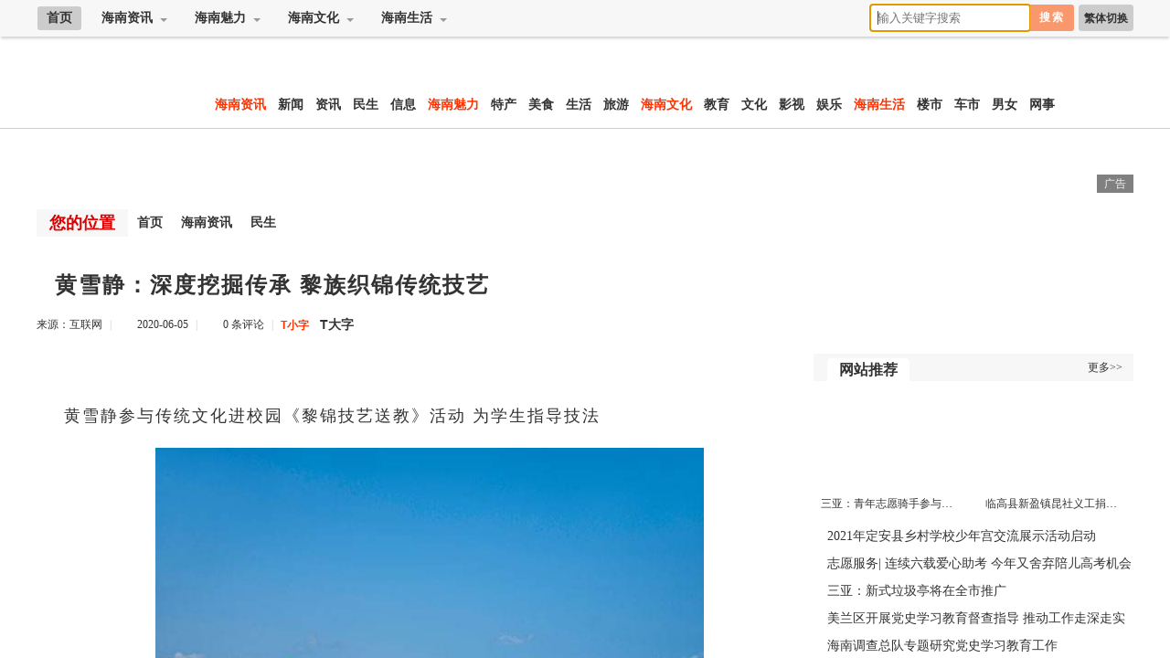

--- FILE ---
content_type: text/html; Charset=gb2312
request_url: http://www.hainanline.com/zx/minsheng/9.html
body_size: 371
content:
<html><head><meta http-equiv="Content-Type" content="text/html; charset=gb2312" /><meta http-equiv="pragma" content="no-cache" /><meta http-equiv="cache-control" content="no-store" /><meta http-equiv="Connection" content="Close" /><script>function JumpSelf(){	self.location="/zx/minsheng/9.html?WebShieldSessionVerify=uEkkwWm1BmADIgw8Nryt";}</script><script>setTimeout("JumpSelf()",700);</script></head><body></body></html>

--- FILE ---
content_type: text/html; Charset=gb2312
request_url: http://www.hainanline.com/zx/minsheng/9.html?WebShieldSessionVerify=uEkkwWm1BmADIgw8Nryt
body_size: 328
content:
<html><head><meta http-equiv="Content-Type" content="text/html; charset=gb2312" /><meta http-equiv="pragma" content="no-cache" /><meta http-equiv="cache-control" content="no-store" /><meta http-equiv="Connection" content="Close" /><script>function JumpSelf(){	self.location="/zx/minsheng/9.html";}</script><script>setTimeout("JumpSelf()",700);</script></head><body></body></html>

--- FILE ---
content_type: text/html
request_url: http://www.hainanline.com/zx/minsheng/9.html
body_size: 28332
content:
<!doctype html>
<html>
<head>
<meta http-equiv="Content-Type" content="text/html; charset=utf-8" />
<meta property="og:type" content="website"/>
<meta property="og:title" content="黄雪静：深度挖掘传承 黎族织锦传统技艺保湿去皱面膜"/>
<meta property="og:site_name" content="黄雪静：深度挖掘传承 黎族织锦传统技艺保湿去皱面膜"/>
<meta property="og:description" content="                                 黄雪静参与传统文化进校园《黎锦技艺送教》活动 为学生指导技法  海南的五月，是盛夏的五月。窗外的知了声声，已然也掩盖不住屋内的札札机杼声。咔哒，咔哒……在一阵阵急促的缝纫机声前保湿去皱面膜"/>
<title>黄雪静：深度挖掘传承 黎族织锦传统技艺保湿去皱面膜</title>
<meta name="keywords" content="黄雪静：深度挖掘传承 黎族织锦传统技艺保湿去皱面膜"/>
<meta name="description" content="                                 黄雪静参与传统文化进校园《黎锦技艺送教》活动 为学生指导技法  海南的五月，是盛夏的五月。窗外的知了声声，已然也掩盖不住屋内的札札机杼声。咔哒，咔哒……在一阵阵急促的缝纫机声前保湿去皱面膜"/>
<link href="http://www.hainanline.com/skin/bf/css/default.css" rel="stylesheet" type="text/css">
<script type="text/javascript" src="http://www.hainanline.com/skin/bf/js/jquery.min.js"></script>
<script type="text/javascript" src="http://www.hainanline.com/skin/bf/js/index.js"></script>
<script type="text/javascript" src="http://www.hainanline.com/skin/bf/js/header.js"></script>
<script type="text/javascript" src="http://www.hainanline.com/skin/bf/js/jquery.fixbox.js"></script>
<script type="text/javascript"> 
  window.onload = function ()   {   
  document.getElementById('loadbox').style.display="none";
  document.getElementById('imglist').style.display="block";
 } 
</script>
</head>



<body id="hasfixed">
<!--头部-->
<header class="header">
<div class="daohang">
<div id="city-nav">
<ul class="city-menu">
<li class="home"><a href="http://www.hainanline.com/">首页</a></li>
<li class="city">
<div class="menu">
<a class="menu-hd" href="/zx/">海南资讯<b></b></a>
<div class="menu-bd" style="height:auto">
<dl><a href="/zx/xinwen/">新闻</a></dl>
<dl><a href="/zx/zixun/">资讯</a></dl>
<dl><a href="/zx/minsheng/">民生</a></dl>
<dl><a href="/zx/xinxi/">信息</a></dl>

</div>
</div>
</li>
<li class="city">
<div class="menu">
<a class="menu-hd" href="/ml/">海南魅力<b></b></a>
<div class="menu-bd" style="height:auto">

<dl><a href="/ml/techan/">特产</a></dl>
<dl><a href="/ml/meishi/">美食</a></dl>
<dl><a href="/ml/shenghuo/">生活</a></dl>
<dl><a href="/ml/lvyou/">旅游</a></dl>

</div>
</div>
</li>

<li class="city">
<div class="menu">
<a class="menu-hd" href="/wh/">海南文化<b></b></a>
<div class="menu-bd" style="height:auto">
<dl><a href="/wh/jiaoyu/">教育</a></dl>
<dl><a href="/wh/wenhua/">文化</a></dl>
<dl><a href="/wh/yingshi/">影视</a></dl>
<dl><a href="/wh/yule/">娱乐</a></dl>
</div>
</div>
</li>

<li class="city">
<div class="menu">
<a class="menu-hd" href="/sh/">海南生活<b></b></a>
<div class="menu-bd" style="height:auto">
<dl><a href="/sh/loushi/">楼市</a></dl>
<dl><a href="/sh/cheshi/">车市</a></dl>
<dl><a href="/sh/nannv/">男女</a></dl>
<dl><a href="/sh/wangshi/">网事</a></dl>
</div>
</div>
</li>


</ul>
<ul class="right-menu">
<li class="StranLink"><a id="StranLink" href="#" name="StranLink">繁体切换</a>
<script type="text/javascript" src="/skin/bf/js/txt.js"></script></li>
<li>
<form class="search-form" action="http://www.baidu.com/baidu" target="_blank">
<input class="search-input" name="word" type="text" placeholder="输入关键字搜索" autofocus x-webkit-speech="">
<input name=tn type=hidden value="bds">
<input name=cl type=hidden value="3">
<input name=ct type=hidden value="2097152">
<input name=si type=hidden value="www.hainanline.com">
<input class="btn1 btn-primary search-submit" type="submit" value="搜索">
</form>
</li>
<li><a id="loadbox"><span></span></a></li>
</ul>
</div>
</div>
</header>

<div class="dht">
<ul>
<li class="logo"></li>
<li class="dht-lb">
<div class="yinji">

<dl><div class="ad_500x50"><script src="http://www.hainanline.com/d/js/acmsd/thea1.js"></script></div></dl>
<dl><div class="ad_500x50"><script src="http://www.hainanline.com/d/js/acmsd/thea2.js"></script></div></dl>

</div>
<div class="erji">
<a href="/zx/" target="_blank"><b>海南资讯</b></a>
<a href="/zx/xinwen/" target="_blank">新闻</a>
<a href="/zx/zixun/" target="_blank">资讯</a>
<a href="/zx/minsheng/" target="_blank">民生</a>
<a href="/zx/xinxi/" target="_blank">信息</a>

<a href="/ml/" target="_blank"><b>海南魅力</b></a>
<a href="/ml/techan/" target="_blank">特产</a>
<a href="/ml/meishi/" target="_blank">美食</a>
<a href="/ml/shenghuo/" target="_blank">生活</a>
<a href="/ml/lvyou/" target="_blank">旅游</a>

<a href="/wh/" target="_blank"><b>海南文化</b></a>
<a href="/wh/jiaoyu/" target="_blank">教育</a>
<a href="/wh/wenhua/" target="_blank">文化</a>
<a href="/wh/yingshi/" target="_blank">影视</a>
<a href="/wh/yule/" target="_blank">娱乐</a>

<a href="/sh/" target="_blank"><b>海南生活</b></a>
<a href="/sh/loushi/" target="_blank">楼市</a>
<a href="/sh/cheshi/" target="_blank">车市</a>
<a href="/sh/nannv/" target="_blank">男女</a>
<a href="/sh/wangshi/" target="_blank">网事</a> 
</div>
</li>

<div class="clear"></div>
</ul>
</div>
<!--内容-->
<div class="content">

<script src="http://www.hainanline.com/d/js/acmsd/thea3.js"></script>

<div class="one">
<div class="left">
<div class="class_name"><b>您的位置</b><a href="http://www.hainanline.com/index.html">首页</a>&nbsp;&nbsp;<a href="http://www.hainanline.com/zx/">海南资讯</a>&nbsp;&nbsp;<a href="http://www.hainanline.com/zx/minsheng/">民生</a></div>
<div class="wenzhang">
<h1>黄雪静：深度挖掘传承 黎族织锦传统技艺</h1>
<div class="source">
<ul>
<li>来源：互联网</li>
<li class="xt">|</li>
<li class="time">2020-06-05</li>
<li class="xt">|</li>
<li class="pl"><a href="http://www.hainanline.com/zx/minsheng/9.html#post_pl" id="uyan_count_unit" du="www.lkono.com">0 条评论</a></li>
<li class="xt">|</li>
<li><a class="t1" href="javascript:doZoom(16)">T小字</a>　<a class="t2" href="javascript:doZoom(20)">T大字</a></li>
</ul>
</div>
<script type="text/javascript">
    function doZoom(size) {
        var zoom = document.all ? document.all['Zoom'] : document.getElementById('Zoom');
        zoom.style.fontSize = size + 'px';
    }
</script>

<div class="nry" id="Zoom">
<p class="smalltext" style="display: none;" >黄雪静：深度挖掘传承 黎族织锦传统技艺保湿去皱面膜                                 黄雪静参与传统文化进校园《黎锦技艺送教》活动 为学生指导技法  海南的五月，是盛夏的五月。窗外的知了声声，已然也掩盖不住屋内的札札机杼声。咔哒，咔哒……在一阵阵急促的缝纫机声前</p>


<p>&nbsp;</p>
<p>黄雪静参与传统文化进校园《黎锦技艺送教》活动 为学生指导技法</p>
<p style="text-align: center;"><img src="/d/file/p/2020-06-10/1f72bc0e88495fc05be1a4d79d7a9c73.jpg" alt="timg?image&amp;quality=80&amp;size=b9999_10000&amp;sec=1591783457780&amp;di=0c39993e11a6ccb90de2567c3ded70ae&amp;imgtype=0&amp;src=http%3A%2F%2Fdpic.tiankong.com%2F0x%2Fsg%2FQJ6954124240.jpg" width="600" height="400" /></p>
<p>海南的五月，是盛夏的五月。窗外的知了声声，已然也掩盖不住屋内的札札机杼声。咔哒，咔哒&hellip;&hellip;在一阵阵急促的缝纫机声前，90后黄雪静正在认真地工作。&ldquo;这是村民们完成的黎锦作品，等再精心包装加边之后，就可以售卖了。&rdquo;从事黎锦工作已有10个年头的黄雪静，正在细致地帮助她的&ldquo;学生&rdquo;完成黎锦的最后工序。黄雪静是海南保亭人，从小就耳濡目染一些黎锦技艺。&ldquo;每到农闲的时候，家人都会和村子里的其他人聚在一起织黎锦，那时的我也会或多或少地接触到一些黎锦的知识。但是真正开始学习和系统了解黎锦，还要从2011年说起。&rdquo;</p>
<p>2011年，在广东汕头从事电绣缝纫工作的黄雪静通过家人得知，位于五指山市的海南省民族技工学校正在实施&ldquo;雨露计划&rdquo;，并开设首批的&ldquo;黎锦技艺班&rdquo;。与家人商量之后，黄雪静便立即回到了海南，进入学校开始系统学校黎锦技艺。&ldquo;当时其实也没有多想，作为海南人，都是想要回到自己的家乡发展的。起初没有这样的机会可以学习，但现在有机会了，是一定要回来的。&rdquo;在黄雪静看来，有一份自己喜爱的工作，并且可以在自己的家乡就业，是一件很幸福的事情。</p>
<p>在学校学习的三年时间里，不仅有理论知识的铺垫，更有实践工作加以升华，再加上勤学刻苦的历练，很快，黄雪静便从一个初出茅庐的&ldquo;门外汉&rdquo;，变成了一位可以独立掌握黎锦技艺的&ldquo;熟练师傅&rdquo;。同时，由于在校期间各方面表现优异，专业成绩突出，她还被录取留校任教，担任黎族织锦技艺教师。&ldquo;留校工作后，作为一名年轻的教师，我也是继续的潜心学习和研究。同时，积极传承黎族织锦文化，为培养新时代的&lsquo;四有新人&rsquo;和黎锦技艺接班人而不懈努力。&rdquo;留校任教的黄雪静，不仅每周要认真完成学校的教学工作，每逢周末，还会辗转到白沙、保亭、琼中、五指山、陵水、东方、儋州以及三亚等地的乡镇教授黎锦技艺。四年间，她教授过的学员就超过了一千人。</p>
<p>也许在大多数人看来，黄雪静应该会一直从事着这份喜爱的工作并在学校工作到退休。但是，在2018年，她却毅然决然的从学校辞职了。</p>
<p>&ldquo;肯定文化价值，坚持文化自信！&rdquo;这便是黄雪静选择辞职并深入到民间工作的原因。在她看来，黎族文化是黎族人民智慧的结晶，凝集着黎族的感情、意志和追求，体现民族精神。然而自近代以来，由于外来因素的强势进入，民族的传统文化受到严重冲击，其生存条件日渐恶势，濒临灭亡。</p>
<p>&ldquo;很多外界因素对于传统文化的冲击都非常大，再加上现在很多人都无法回到学校里面再进行系统的学习。比如很多年轻人不会重视这项技艺，学校的生源也在逐渐变少。另一个是许多年龄偏大但又想要学习的人，却没有时间和精力可以去到学校里面学习。&rdquo;黄雪静说，在教育教学中，她选择了传承黎族织锦文化，重拾黎族记忆，肯定文化价值，坚定文化自信。这样虽然脱离了学校的氛围，但是却能更好地走入&ldquo;寻常百姓家&rdquo;。&ldquo;无论是在哪个工作岗位，我都凭着对传统黎族织锦技术的酷爱和对织锦事业的执着追求，力排众议，始终坚持不懈地探索中弘扬民族黎锦文化道路，虚心向村中会传统纺织技艺的老人学习，打破传统观念，大胆的把传统织锦和现代纺织技术相融合，制造出黎锦中的精品。&rdquo;</p>
<p><section class="lookall">                                                                                </section></p>
<p>如今的黄雪静，正跟随国家级非物质文化遗产黎族织锦项目传承人刘香兰的步伐，在她的香兰黎族织锦传习所担任黎族织锦技术员。&ldquo;刘香兰老师是我在校学习期间的老师，我的黎锦技艺就是跟着她手把手学成的。如今，我也希望可以学以致用，将这份沉甸甸的&lsquo;遗产&rsquo;传承下去。&rdquo;</p>
<p>在传习所里，有60多位社员（其中有28位贫困户）。这些社员都在来自番茅村或是周边村庄的妇女，她们在黄雪静的带领下一同奋进，充分利用农闲时节和夜里的休闲时间来进行织锦生产和学习等工作。</p>
<p>&ldquo;我们现在的产品主要有黎锦围巾、鼠标垫、电脑包、手机包、挂件、香包、双肩包、壁挂、黎族服装、抱枕、茶几垫、水杯袋、黎族舞蹈用具等。&rdquo;黄雪静告诉记者，现在传习所的黎锦纺织已初步走向产业化，其产品更是远销新加坡、香港、日本、广东、香港、海口、三亚等国内外市场,有效解决了当地妇女的就业问题，不断增加了农村妇女的经济收入,促进了农村社会的和谐稳定。</p>
<p>&ldquo;挖据、弘扬与传承黎族织锦传统纺、染、织、绣技艺。&rdquo;这是黄雪静一直追求的人生目标。她告诉记者，她要培养更多的黎族织锦能手并提高织女们的织锦技艺和理论水平。利用黎族织锦产品的销售带动农村妇女的经济收入，利用黎锦技艺资源优势，开发文化旅游产品，通过生产性保护方式，合理利用黎锦技艺，为旅游业发展注入新元素。</p>
<p>同时，还要推进黎族服装的改良与革新。再广泛收集、研究黎族五大方言传统服装款式、特点、图案等的基础上，以使用功能为向导，坚持传统特色与现代元素有机结合的原则，积极推进黎族服饰的改良与革新，使黎族服饰更好地融入我们的生活中。起到见人、见物、见生活的作用。</p>
<p>弘扬传统文化的过程中，黄雪静还不断通过网络媒体宣传黎锦文化，同时，参加各项文化活动或比赛传播黎锦文化。&ldquo;我要孜孜不倦地收徒传授，培养黎族织锦能手，刻苦挖掘黎锦精髓，发展黎锦工艺品产业，为民族文化献出自己的绵薄之力。&rdquo;</p>
<p>踏实勤劳，刻苦奋进。黄雪静以实际行动入选了&ldquo;南海系列&rdquo;育才计划&ldquo;南海工匠&rdquo;的培养对象人选。在她看来，&ldquo;获此殊荣，不是终点而是起点，它将更好地引领我向前走，向远处走，把这份根植于心的信仰更好地发扬与传承。&rdquo;</p></div>


<div class="smalltext">免责声明：本站所有信息均搜集自互联网，并不代表本站观点，本站不对其真实合法性负责。如有信息侵犯了您的权益，请告知，本站将立刻处理。联系QQ：1640731186</div>

<div class="source1">
<ul>
<li class="befrom"><b>标签：</b>保湿去皱面膜</li>
<li class="writer"><b>编辑：</b>程成</li>
<li class="fbaidu">
<a href="http://www.hainanline.com/zx/minsheng/9.html" title="保湿去皱面膜">相关文章</a>
</li>
</ul>
</div>
</div>
<div class="ad_840x90"><script src="http://www.hainanline.com/d/js/acmsd/thea4.js"></script></div>

<div class="index-kj">
<div class="lanmu">
<a href="#" target="_blank"><b>相关文章</b></a>

<a href="#" target="_blank"><i>更多>></i></a>
</div>
<div class="lb-l">
<div class="pic-1">
<a target="_blank" href="http://www.hainanline.com/zx/minsheng/132.html"><img src="/d/file/p/2020-06-10/c1ef8d3eab1cd1aea7d2a76d3437b347.jpg"></a>
<a href="http://www.hainanline.com/zx/minsheng/132.html" target="_blank" title="临高县新盈镇昆社义工捐书助教 情暖“六一”"><span>临高县新盈镇昆社义工捐书助教 情暖“六一”</span></a>
</div>
<div class="pic-2">
<a target="_blank" href="http://www.hainanline.com/zx/minsheng/115.html"><img src="/d/file/p/2020-06-10/d26a0047b8d52005f4191a5912ec2725.jpg"></a>
<a href="http://www.hainanline.com/zx/minsheng/115.html" target="_blank" title="临高昆社义工：三年公益路 一心惠乡里"><span>临高昆社义工：三年公益路 一心惠乡里</span></a>
</div>
<div class="pic-3">
<a target="_blank" href="http://www.hainanline.com/zx/minsheng/20.html"><img src="/d/file/p/2020-06-10/19e57e3a09682e722b401e60994102a4.jpg"></a>
<a href="http://www.hainanline.com/zx/minsheng/20.html" target="_blank" title="五指山市开展第33个世界无烟日宣传服务活动"><span>五指山市开展第33个世界无烟日宣传服务活动</span></a>
</div>


</div>
<div class="lb-r">
<ul>
  <li class="firsttitle">
<a href="http://www.hainanline.com/zx/minsheng/36384.html" target="_blank" title="CUBA八强赛“第二主场”热闹非凡 提升校园篮球文化">CUBA八强赛“第二主场”热闹非凡 提升校园篮球文化</a>
<p>                                 CUBA八强赛现场。供图  北京6月11日电 本赛季CUBA八强赛此间落下战幕，最终北京大学、清华大学…</p>
</li>
<li class="isgood">
<a href="http://www.hainanline.com/zx/minsheng/36381.html" target="_blank" title="黑龙江完成国内首例未满月北极狼驱虫治疗">黑龙江完成国内首例未满月北极狼驱虫治疗</a>
</li>
<li class="isgood">
<a href="http://www.hainanline.com/zx/minsheng/36378.html" target="_blank" title="31省份新增新冠肺炎确诊病例20例 其中本土病例2例">31省份新增新冠肺炎确诊病例20例 其中本土病例2例</a>
</li>
<li class="isgood">
<a href="http://www.hainanline.com/zx/minsheng/36227.html" target="_blank" title="时报时评丨加快完善企业创新服务体系">时报时评丨加快完善企业创新服务体系</a>
</li>
<li class="isgood">
<a href="http://www.hainanline.com/zx/minsheng/36219.html" target="_blank" title="亚布力论坛：听王传福讲述比亚迪的坚守与梦想">亚布力论坛：听王传福讲述比亚迪的坚守与梦想</a>
</li>
<li class="isgood">
<a href="http://www.hainanline.com/zx/minsheng/36236.html" target="_blank" title="热点丨天然气市场化进程提速 短期对居民用气影响有限">热点丨天然气市场化进程提速 短期对居民用气影响有限</a>
</li>
<li class="isgood">
<a href="http://www.hainanline.com/zx/minsheng/36211.html" target="_blank" title="出游人次将达1亿 端午民俗文化游成新亮点">出游人次将达1亿 端午民俗文化游成新亮点</a>
</li>
<li class="isgood">
<a href="http://www.hainanline.com/zx/minsheng/36203.html" target="_blank" title="百年纪事（104）丨颁布《中国人民解放军政治工作条例》">百年纪事（104）丨颁布《中国人民解放军政治工作条例》</a>
</li>
<li class="isgood">
<a href="http://www.hainanline.com/zx/minsheng/36072.html" target="_blank" title="昌江青少年活动中心开展“友谊的建立”心理团辅活动">昌江青少年活动中心开展“友谊的建立”心理团辅活动</a>
</li>
<li class="isgood">
<a href="http://www.hainanline.com/zx/minsheng/36079.html" target="_blank" title="深学党史 汲取力量">深学党史 汲取力量</a>
</li>
<li class="isgood">
<a href="http://www.hainanline.com/zx/minsheng/36076.html" target="_blank" title="好家风从“严”中来">好家风从“严”中来</a>
</li>


</ul>
</div>
<div class="clear"></div>
</div>








</div>
<!--整体右边结束-->
<div class="right">
<div class="ad_350x150"><script src="http://www.hainanline.com/d/js/acmsd/thea8.js"></script></div>
<div class="right_lb">
<div class="title"><span>网站推荐</span><a href="#">更多>></a></div>
<div class="pic-1">
<a target="_blank" href="http://www.hainanline.com/zx/minsheng/143.html"><img src="/d/file/p/2020-06-10/8abc544aa05c3d42d72a7b1a762981ca.jpg"></a>
<a href="http://www.hainanline.com/zx/minsheng/143.html" target="_blank" title="三亚：青年志愿骑手参与环保公益活动"><span>三亚：青年志愿骑手参与环保公益活动</span></a>
</div>
<div class="pic-2">
<a target="_blank" href="http://www.hainanline.com/zx/minsheng/132.html"><img src="/d/file/p/2020-06-10/c1ef8d3eab1cd1aea7d2a76d3437b347.jpg"></a>
<a href="http://www.hainanline.com/zx/minsheng/132.html" target="_blank" title="临高县新盈镇昆社义工捐书助教 情暖“六一”"><span>临高县新盈镇昆社义工捐书助教 情暖“六一”</span></a>
</div>
<div class="clear"></div>
</div>
<div class="right_lb">
<li><a href="http://www.hainanline.com/sh/cheshi/36409.html" target="_blank">2021年定安县乡村学校少年宫交流展示活动启动</a></li>
<li><a href="http://www.hainanline.com/sh/cheshi/36406.html" target="_blank">志愿服务| 连续六载爱心助考 今年又舍弃陪儿高考机会</a></li>
<li><a href="http://www.hainanline.com/sh/cheshi/36404.html" target="_blank">三亚：新式垃圾亭将在全市推广</a></li>
<li><a href="http://www.hainanline.com/sh/cheshi/36408.html" target="_blank">美兰区开展党史学习教育督查指导 推动工作走深走实</a></li>
<li><a href="http://www.hainanline.com/sh/cheshi/36401.html" target="_blank">海南调查总队专题研究党史学习教育工作</a></li>
<li><a href="http://www.hainanline.com/sh/cheshi/36399.html" target="_blank">粽子飘香进军营 军民团结一家亲</a></li>
<li><a href="http://www.hainanline.com/sh/wangshi/36407.html" target="_blank">国际奥委会副主席科茨抵达东京，结束隔离后将参与奥运会筹备</a></li>
</div>
<div class="ad_350x300"><script src="http://www.hainanline.com/d/js/acmsd/thea9.js"></script></div>
<div class="right_lb">
<div class="title"><span>TAGS标签</span><a href="#">更多>></a></div>
<div class="tags">

<a href="http://www.hainanline.com/wh/yule/36374.html" target="_blank">水果种类</a>
<a href="http://www.hainanline.com/wh/yule/36367.html" target="_blank">保护濒危动物</a>
<a href="http://www.hainanline.com/wh/yule/36360.html" target="_blank">地胶价格</a>
<a href="http://www.hainanline.com/wh/yule/36352.html" target="_blank">如何查找已删除微信聊天记录</a>
<a href="http://www.hainanline.com/wh/yule/36345.html" target="_blank">淮安招标</a>
<a href="http://www.hainanline.com/wh/yule/36337.html" target="_blank">关羽是谁杀的</a>
<a href="http://www.hainanline.com/wh/yingshi/36342.html" target="_blank">完结小说下载</a>
<a href="http://www.hainanline.com/wh/yingshi/36334.html" target="_blank">荣事达油烟机</a>
<a href="http://www.hainanline.com/wh/wenhua/36332.html" target="_blank">贵州一小区高层现金被吹落</a>
<a href="http://www.hainanline.com/wh/yule/36327.html" target="_blank">北京到合肥高铁</a>
<a href="http://www.hainanline.com/wh/yule/36318.html" target="_blank">金华刑事律师</a>
<a href="http://www.hainanline.com/wh/yingshi/36325.html" target="_blank">网上举报中心</a>
<a href="http://www.hainanline.com/wh/yingshi/36316.html" target="_blank">border-radius</a>
<a href="http://www.hainanline.com/wh/wenhua/36323.html" target="_blank">霹雳狂刀国语</a>
<a href="http://www.hainanline.com/wh/wenhua/36311.html" target="_blank">求魔下载</a>
<a href="http://www.hainanline.com/wh/jiaoyu/36315.html" target="_blank">对氯苯酚</a>
<a href="http://www.hainanline.com/wh/yule/36308.html" target="_blank">库克斯坦福演讲</a>
<a href="http://www.hainanline.com/wh/yule/36298.html" target="_blank">情感背后</a>

<div class="clear"></div>
</div>
</div>
<div class="right_lb">
<div class="title"><span>网站热点</span><a href="#">更多>></a></div>
<div class="pic-1">
<a target="_blank" href="http://www.hainanline.com/zx/minsheng/115.html"><img src="/d/file/p/2020-06-10/d26a0047b8d52005f4191a5912ec2725.jpg"></a>
<a href="http://www.hainanline.com/zx/minsheng/115.html" target="_blank" title="临高昆社义工：三年公益路 一心惠乡里"><span>临高昆社义工：三年公益路 一心惠乡里</span></a>
</div>
<div class="pic-2">
<a target="_blank" href="http://www.hainanline.com/zx/minsheng/34.html"><img src="/d/file/p/2020-06-10/6a4e9825e6e41b95502dce0cb3b43586.jpg"></a>
<a href="http://www.hainanline.com/zx/minsheng/34.html" target="_blank" title="海南省残疾人劳动就业服务中心：用责任和担当让残疾人融入社会"><span>海南省残疾人劳动就业服务中心：用责任和担当让残疾人融入社会</span></a>
</div>
<div class="clear"></div>
<li><a href="http://www.hainanline.com/zx/minsheng/36384.html" target="_blank">CUBA八强赛“第二主场”热闹非凡 提升校园篮球文化</a></li>
<li><a href="http://www.hainanline.com/zx/minsheng/36381.html" target="_blank">黑龙江完成国内首例未满月北极狼驱虫治疗</a></li>
<li><a href="http://www.hainanline.com/zx/minsheng/36378.html" target="_blank">31省份新增新冠肺炎确诊病例20例 其中本土病例2例</a></li>
<li><a href="http://www.hainanline.com/zx/minsheng/36227.html" target="_blank">时报时评丨加快完善企业创新服务体系</a></li>
<li><a href="http://www.hainanline.com/zx/minsheng/36219.html" target="_blank">亚布力论坛：听王传福讲述比亚迪的坚守与梦想</a></li>
<li><a href="http://www.hainanline.com/zx/minsheng/36236.html" target="_blank">热点丨天然气市场化进程提速 短期对居民用气影响有限</a></li>
<li><a href="http://www.hainanline.com/zx/minsheng/36211.html" target="_blank">出游人次将达1亿 端午民俗文化游成新亮点</a></li>
<li><a href="http://www.hainanline.com/zx/minsheng/36203.html" target="_blank">百年纪事（104）丨颁布《中国人民解放军政治工作条例》</a></li>
</div>
<div class="floating">
<div class="ad_350x300"><script src="http://www.hainanline.com/d/js/acmsd/thea10.js"></script></div>
<div class="right_lb">
<div class="title"><span>热网推荐</span><a href="#">更多>></a></div>
<div class="tags">

<a href="http://www.dahecanyin.com" target="_blank" title="大河餐饮网">大河餐饮网</a>
<a href="http://www.qinggy.com" target="_blank" title="轻工信息网">轻工信息网</a>
<a href="http://www.bokemall.com" target="_blank" title="超越财经网">超越财经网</a>
<a href="http://www.huxiaojiu.com" target="_blank" title="虎啸商业网">虎啸商业网</a>
<a href="http://www.nanninghotline.com" target="_blank" title="南宁热线">南宁热线</a>
<a href="http://www.kuaixizu.com" target="_blank" title="牛头财经网">牛头财经网</a>
<a href="http://www.qinghuotong.com" target="_blank" title="青湖三农网">青湖三农网</a>
<a href="http://www.taochide.com" target="_blank" title="淘吃美食网">淘吃美食网</a>
<a href="http://www.dianqichn.com" target="_blank" title="家电信息网">家电信息网</a>
<a href="http://www.xianhotline.com" target="_blank" title="西安热线">西安热线</a>
<a href="http://www.feifanshang.com" target="_blank" title="非凡股票学习网">非凡股票学习网</a>
<a href="http://www.buildingchn.com" target="_blank" title="建材信息网">建材信息网</a>

<div class="clear"></div>
</div>
</div>
</div>


<script type="text/javascript">
$(".floating").fixbox({distanceToBottom:10,threshold:10});
$(document).ready(function(){
//console.log($(document).height());
});
</script>


</div>
<div class="clear"></div>
</div>

<div class="ad_1220x90"><script src="http://www.hainanline.com/d/js/acmsd/thea7.js"></script></div>

</div>


<!--页脚开始-->
<div class="footer">
<div class="other">
<div class="end">
<p><a href="http://www.hainanline.com/e/wap/">WAP</a>|<a href="/index.htm">旧版本</a>|<a href="#">联系我们</a>|<a href="#">服务协议</a>|<a href="#">免责声明</a>|<a href="#">友情链接</a>|<script src="http://s4.cnzz.com/z_stat.php?id=1261581796&web_id=1261581796" language="JavaScript"></script></p>
<p>Powered by hainanline.com &copy; 2015-2020<a href="http://www.hainanline.com/">海南热线 - 海南城市生活网</a>版权所有</p>


</div> 
</div>
</div>
<div class="rollto" style="display: block;"><a class="ico-totop" title="回顶部"></a></div>
<script src="http://www.hainanline.com/e/public/onclick/?enews=donews&classid=7&id=9"></script><!--页脚结束-->

</body>
</html>


--- FILE ---
content_type: application/javascript
request_url: http://www.hainanline.com/d/js/acmsd/thea8.js
body_size: 184
content:
document.write("<a href='http://www.hainanline.com/' target=_blank><img src='/d/file/p/2023-07-24/055abaf6a7755581fec31a701ad2d35a.jpg' border=0 width='350' height='150' alt=''></a>");

--- FILE ---
content_type: application/javascript
request_url: http://www.hainanline.com/d/js/acmsd/thea4.js
body_size: 183
content:
document.write("<a href='http://www.hainanline.com/' target=_blank><img src='/d/file/p/2023-07-24/c45ef74797b5227fa72e7c4e7452f1ec.jpg' border=0 width='840' height='90' alt=''></a>");

--- FILE ---
content_type: application/javascript
request_url: http://www.hainanline.com/d/js/acmsd/thea9.js
body_size: 184
content:
document.write("<a href='http://www.hainanline.com/' target=_blank><img src='/d/file/p/2023-07-24/0ed3b80bacac905d350ad901d0d488d3.jpg' border=0 width='350' height='300' alt=''></a>");

--- FILE ---
content_type: application/javascript
request_url: http://www.hainanline.com/d/js/acmsd/thea1.js
body_size: 183
content:
document.write("<a href='http://www.hainanline.com/' target=_blank><img src='/d/file/p/2023-07-24/a963270909c140e986981527dbae5687.jpg' border=0 width='500' height='50' alt=''></a>");

--- FILE ---
content_type: application/javascript
request_url: http://www.hainanline.com/d/js/acmsd/thea7.js
body_size: 184
content:
document.write("<a href='http://www.hainanline.com/' target=_blank><img src='/d/file/p/2023-07-24/8b7c5d4b59b183294dcaff782023d529.jpg' border=0 width='1200' height='60' alt=''></a>");

--- FILE ---
content_type: application/javascript
request_url: http://www.hainanline.com/skin/bf/js/header.js
body_size: 7973
content:
var TB=TB||{};TB.Header=function(){var g=function(v){return typeof(v)!="string"?v:document.getElementById(v)},s=navigator.userAgent.toLowerCase(),o=/msie/.test(s)&&!/opera/.test(s),l=o&&!/msie 7/.test(s)&&!/msie 8/.test(s),m="http://list.taobao.com/browse/cat-0.htm";var i={getCookie:function(w){var v=document.cookie.match("(?:^|;)\\s*"+w+"=([^;]*)");return(v&&v[1])?decodeURIComponent(v[1]):""},parseQueryParams:function(B){var y={};var w=B.split("&");for(var z=0,A=w.length;z<A;++z){var x=w[z],C=x.search("=");var D=x.substring(0,C);var v=x.substring(C+1,x.length);y[decodeURIComponent(D)]=decodeURIComponent(v)}return y},trim:function(v){return v.replace(/^\s+|\s+$/g,"")},hasClass:function(w,v){w=g(w);if(!w||!v||!w.className){return false}return(" "+w.className+" ").indexOf(" "+v+" ")>-1},addClass:function(w,v){w=g(w);if(!w||!v){return}if(this.hasClass(w,v)){return}w.className+=" "+v},removeClass:function(w,v){w=g(w);if(!this.hasClass(w,v)){return}w.className=w.className.replace(new RegExp(v,"g"),"");if(!this.trim(w.className)){w.removeAttribute(o?"className":"class")}},addEvent:function(x,w,v){x=g(x);if(!x||!w||typeof(v)!="function"){return}if(x.addEventListener){x.addEventListener(w,v,false)}else{if(x.attachEvent){x.attachEvent("on"+w,v)}}},stopEvent:function(v){if(v.stopPropagation){v.stopPropagation()}else{v.cancelBubble=true}if(v.preventDefault){v.preventDefault()}else{v.returnValue=false}},getElementsByClassName:function(w,B,v,A){if(!g(v)){return}var x=[],z=g(v).getElementsByTagName(B),y=0;for(;y<z.length;y++){if(i.hasClass(z[y],w)){x[x.length]=z[y];arguments[3]&&arguments[3].call(z[y])}}return x},escapeHTML:function(w){var x=document.createElement("div");var v=document.createTextNode(w);x.appendChild(v);return x.innerHTML}};var e=i.getCookie("tracknick"),t=i.getCookie("_nk_")||e,j=i.getCookie("uc1"),d=i.parseQueryParams(j),q=i.getCookie("_l_g_")&&t||i.getCookie("ck1")&&e,p=parseInt(d._msg_)||0,k=new Date().getTime(),r=(document.location.href.indexOf("https://")===0);function a(x){if(!x){return}var w=i.getElementsByClassName("menu-bd","div",x)[0];if(!w){return}if(!r){var v=document.createElement("iframe");v.src="about: blank";v.className="menu-bd";x.insertBefore(v,w);x.iframe=v}x.menulist=w;x.onmouseenter=function(){i.addClass(this.parentNode,"hover");if(r){return}this.iframe.style.height=parseInt(this.menulist.offsetHeight)+25+"px";this.iframe.style.width=parseInt(this.menulist.offsetWidth)+1+"px"};x.onmouseleave=function(){i.removeClass(this.parentNode,"hover")}}function c(){var v=document.forms.topSearch;if(!v){return}i.addEvent(v,"submit",function(){if(v.q.value==""){v.action=m}})}function f(W,V){var z=g(W),K=z&&z.q,x=z&&z.search_type,E=z&&z.getElementsByTagName("label")[0],D=z&&z.cat,S=g("J_TSearchTabs").getElementsByTagName("li"),v=S.length,P={},I=false,F=false,y="tsearch-tabs-active",N=function(Y){for(var X=0;X<v;X++){i[X===Y?"addClass":"removeClass"](S[X],y)}},R=g("J_TSearchCat"),U=null,w=g("J_TSearchCatHd"),A=R&&R.getElementsByTagName("div")[0],C=A&&A.getElementsByTagName("a")||[],H=C.length,Q,G=function(X){for(Q=0;Q<H;Q++){if(C[Q].getAttribute("data-value")===X){return C[Q]}}return null},M=function(){i.removeClass(R,"tsearch-cat-active")},T=function(){i.addClass(R,"tsearch-cat-active")},L=function(X){for(Q=0;Q<H;Q++){i[C[Q]===X?"addClass":"removeClass"](C[Q],"tsearch-cat-selected")}M();w.innerHTML=X.innerHTML;D.value=X.getAttribute("data-value")},J=function(){K.focus();if(o){K.value=K.value}};if(!z){return}if(g("J_TSearchTabs")){var O=0,B={"\u5b9d\u8d1d":["item","\u8f93\u5165\u60a8\u60f3\u8981\u7684\u5b9d\u8d1d"],"\u6dd8\u5b9d\u5546\u57ce":["mall","\u8f93\u5165\u60a8\u60f3\u8981\u7684\u5546\u54c1"],"\u5e97\u94fa":["shop","\u8f93\u5165\u60a8\u60f3\u8981\u7684\u5e97\u94fa\u540d\u6216\u638c\u67dc\u540d"],"\u62cd\u5356":["auction","\u8f93\u5165\u60a8\u60f3\u8981\u7684\u5b9d\u8d1d"]};for(;O<v;O++){(function(){var Z=O,X=i.trim(S[Z].getElementsByTagName("a")[0].innerHTML),Y=B[X];P[Y[0]]={index:Z,hint:Y[1]};i.addEvent(S[Z],"click",function(aa){i.stopEvent(aa);N(Z);x.value=Y[0];E.innerHTML=Y[1];J()})})()}}i.addEvent(K,"focus",function(){E.innerHTML=""});i.addEvent(K,"blur",function(){if(i.trim(K.value)===""&&!I){E.innerHTML=P[x.value]["hint"]}});i.addEvent("J_TSearchTabs","mousedown",function(){I=true;F=true;setTimeout(function(){I=false})});i.addEvent("J_TSearchCat","click",function(X){i.stopEvent(X);var Y=X.target||X.srcElement;switch(true){case i.hasClass(Y.parentNode,"tsearch-cat-hd"):case i.hasClass(Y,"tsearch-cat-hd"):T();break;case Y.parentNode.nodeName.toLowerCase()==="div":L(Y);J();break}});i.addEvent(document,"click",M);i.addEvent(z,"submit",function(){switch(z.search_type.value){case"item":z.action=K.value===""?m:"http://search.taobao.com/search";break;case"mall":z.action="http://list.mall.taobao.com/search_dispatcher.htm";break;case"shop":z.action="http://shopsearch.taobao.com/browse/shop_search.htm";break;case"auction":z.atype.value="a";z.filterFineness.value="1,3";break}});E.innerHTML="";setTimeout(function(){if(!F){x.value=(V&&V.searchType)?V.searchType:"item";if(document.domain.indexOf("shopsearch.taobao.com")>-1){x.value="shop"}var X=P[x.value];E.innerHTML=X.hint;N(X.index)}if(R&&(U=G(D.value))){L(U)}if(i.trim(K.value)!==""){E.innerHTML=""}if(V&&V.autoFocus){J()}z.atype.value="";z.filterFineness.value=""})}function b(C){var z=g(C);if(!z){return}var A=z.q;if(!A){return}if(!(window.TB&&TB.Suggest)){return}var w=new TB.Suggest(A,"http://suggest.taobao.com/sug",{resultFormat:"\u7ea6%result%\u4e2a\u5b9d\u8d1d"});var B=z.ssid;if(B){setTimeout(function(){B.value="s5-e"},0);B.setAttribute("autocomplete","off");w.subscribe("onItemSelect",function(){if(B.value.indexOf("-p1")==-1){B.value+="-p1"}})}var x=z.elements.search_type;var v=function(){return x.value};var y=w._needUpdate;w._needUpdate=function(){var D=v();return(D==="item"||D==="mall")&&y.call(w)}}function n(v){var w=g(v);if(!w){return}i.addEvent(w,"click",function(y){i.stopEvent(y);var x=w.href;new Image().src="//taobao.alipay.com/user/logout.htm";setTimeout(function(){location.href=x},20)})}function h(){if(document.domain.indexOf(".taobao.net")===-1){return}var y=document.getElementById("header"),x=y?y.getElementsByTagName("a"):[],w=0,v=x.length,z=location.hostname.split(".");while(z.length>3){z.shift()}z=z.join(".");for(;w<v;w++){x[w].href=x[w].href.replace("taobao.com",z)}}function u(){if(document.location.href.indexOf("https://")===0){return}var v=document,y=v.getElementsByTagName("head")[0],x=v.createElement("script");x.src="http://a.tbcdn.cn/app/search/monitor.js?t=20100331.js";y.appendChild(x)}return{init:function(w){if(l){var v=i.getElementsByClassName("menu","div","header-nav",function(){a(this)})}h();c();u();n("J_Logout");if(g("J_TSearch")){f("J_TSearchForm",w);setTimeout(function x(){if(typeof x.count=="undefined"){x.count=0}x.count++;if(!(window.TB&&TB.Suggest)){setTimeout(arguments.callee,200)}else{b("J_TSearchForm")}},200)}},writeLoginInfo:function(z){z=z||{};var A=z.memberServer||"http://member1.taobao.com";var x=z.loginServer||A;var D=z.loginUrl||x+"/member/login.jhtml?f=top";var w=location.href;var F=/^http.*(\/member\/login\.jhtml)$/i;if(F.test(w)){w=""}var v=z.redirectUrl||w;if(v){D+="&redirectURL="+encodeURIComponent(v)}var C=z.logoutUrl||x+"/member/logout.jhtml?f=top";var B=A+"/member/newbie.htm";var E=A+"/message/list_private_msg.htm?t="+k;var G="http://jianghu.taobao.com/admin/home.htm?t="+k;var y="";if(q){y='\u60a8\u597d\uff0c<a class="user-nick" href="../images/'+G+'" target="_top">'+i.escapeHTML(unescape(t.replace(/\\u/g,"%u")))+"</a>\uff01";y+='<a id="J_Logout" href="../images/'+C+'" target="_top">\u9000\u51fa</a>';y+='<a href="../images/'+E+'" target="_top">\u7ad9\u5185\u4fe1';if(p){y+="("+p+")"}y+="</a>"}else{y='\u60a8\u597d\uff0c\u6b22\u8fce\u6765\u6dd8\u5b9d\uff01<a href="../images/'+D+'" target="_top">\u8bf7\u767b\u5f55</a>';y+='<a href="../images/'+B+'" target="_top">\u514d\u8d39\u6ce8\u518c</a>'}document.write(y)}}}();


--- FILE ---
content_type: application/javascript
request_url: http://www.hainanline.com/d/js/acmsd/thea10.js
body_size: 184
content:
document.write("<a href='http://www.hainanline.com/' target=_blank><img src='/d/file/p/2023-07-24/d79c62a5d4e1c0cc13389fcf27c00329.jpg' border=0 width='350' height='300' alt=''></a>");

--- FILE ---
content_type: application/javascript
request_url: http://www.hainanline.com/d/js/acmsd/thea2.js
body_size: 183
content:
document.write("<a href='http://www.hainanline.com/' target=_blank><img src='/d/file/p/2023-07-24/9f6e49f640bbee45d7e879d9ae2a1e9c.jpg' border=0 width='500' height='50' alt=''></a>");

--- FILE ---
content_type: application/javascript
request_url: http://www.hainanline.com/d/js/acmsd/thea3.js
body_size: 234
content:
document.write("<div class=\"ad_1220x90\"><a href=\"\" target=_blank><img src=\"/d/file/p/2023-07-24/07c181f1e3fcfe40de7e3c0580500a14.jpg\" border=0 width=\'1200\' height=\'60\' alt=\"广告位\"></a><i></i><span>广告</span></div>")